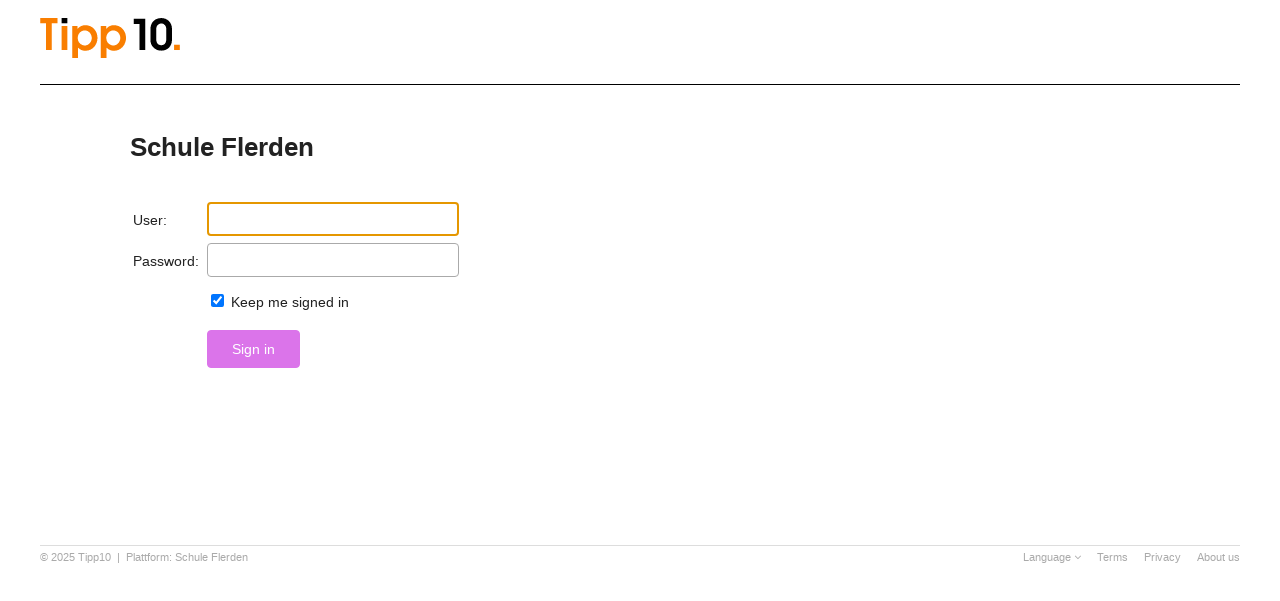

--- FILE ---
content_type: text/html; charset=UTF-8
request_url: https://schuleflerden.tipp10.com/en/auth/
body_size: 2017
content:
<!DOCTYPE html PUBLIC "-//W3C//DTD XHTML 1.0 Transitional//EN" "http://www.w3.org/TR/xhtml1/DTD/xhtml1-transitional.dtd">
<html xmlns="http://www.w3.org/1999/xhtml">
	<head>
		<meta http-equiv="content-type" content="text/html; charset=utf-8" />
		<meta http-equiv="expires" content="0" />
		<meta http-equiv="content-language" content="en" />
		<meta name="viewport" content="width=device-width, initial-scale=1">
				<meta name="robots" content="all" />
				<title>Schule Flerden</title>
		<meta name="description" content="Tipp10 is a free touch typing tutor. The ingenious thing about the software is its intelligence feature. Characters that are mistyped are repeated more frequently. Beginners will find their way around right away so they can start practicing without a hitch." />
		<meta name="keywords" content="online, touch typing, 10 finger, typing tutor, online trainer, software, web app, 10 fingers typing, typewriter, free, freeware, keyboard, ten fingers, windows, linux, mac, apple, open source, computer typing" />
		<meta name="author" content="Tom Thielicke IT Solutions" />
		<meta property="og:title" content="Tipp10">
		<meta property="og:description" content="Tipp10 is a free touch typing tutor. The ingenious thing about the software is its intelligence feature. Characters that are mistyped are repeated more frequently. Beginners will find their way around right away so they can start practicing without a hitch.">
									<link rel="stylesheet" type="text/css" href="/css/global.css?v158" />
									<link rel="stylesheet" type="text/css" href="/css/dropdown.css?v158" />
									<link rel="stylesheet" type="text/css" href="/css/font-awesome.min.css?v158" />
									<link rel="stylesheet" type="text/css" href="/css/pink.css?3?v158" />
									<link rel="stylesheet" type="text/css" href="/css/auth.css?v158" />
									<link rel="stylesheet" type="text/css" href="/css/tinybox.css?v158" />
										
			<script type="text/javascript" src="/js/jquery.js?v195"></script>
						
			<script type="text/javascript" src="/js/dropdown.js?v195"></script>
						
			<script type="text/javascript" src="/js/global.js?v195"></script>
						
			<script type="text/javascript" src="/js/auth.js?v195"></script>
						
			<script type="text/javascript" src="/js/window.js?v195"></script>
						
			<script type="text/javascript" src="/js/timezone.js?v195"></script>
						
			<script type="text/javascript" src="/js/tinybox.js?v195"></script>
																				<link rel="stylesheet" type="text/css" href="/css/dark.css?v115" media="(prefers-color-scheme: dark)" />
			<meta name="theme-color" media="(prefers-color-scheme: light)" content="#ffffff" />
			<meta name="theme-color" media="(prefers-color-scheme: dark)" content="#222222" />
				<link rel="icon" href="/favicon.svg" sizes="any" />
		<link rel="mask-icon" href="/mask-icon.svg" color="#F97E00" />
		<link rel="apple-touch-icon" href="/apple-touch-icon.png" />
		<link rel="manifest" href="/manifest.json" />
		<link rel="alternate" href="https://www.tipp10.com/" hreflang="x-default">
		<link rel="alternate" hreflang="de" href="https://www.tipp10.com/de/" />
		<link rel="alternate" hreflang="en" href="https://www.tipp10.com/en/" />
		<link rel="alternate" hreflang="nl" href="https://www.tipp10.com/nl/" />
		<link rel="alternate" hreflang="no" href="https://www.tipp10.com/no/" />
		<link rel="alternate" hreflang="es" href="https://www.tipp10.com/es/" />
	</head>
	<body>
		        		<div id="header" class="container">
						<div id="page_logo">
				<a href="/en/">
					<img src="/img/logo.svg" width="140" height="40" style="margin-top:4px;" border="0" alt="Tipp 10" id="logo_light" />
					<img src="/img/logoinv.svg" width="140" height="40" style="margin-top:4px;display:none;" border="0" alt="Tipp 10" id="logo_dark" />
				</a>
			</div>
			<div id="page_title">
											</div>
			<div style="clear:both;"></div>
		</div>
		<div id="nav" class="container">
            <div id="first_navigation">
	<ul>
		</ul>
	    <div class="clear"></div>
</div>
		</div>
		<div id="filter" style="height:20px;text-align:center;"></div>
		<div id="content" class="container">
			<div class="flexbox50">
	<div style="margin:0px auto;max-width:420px;padding:10px;">
					<h1>Schule Flerden</h1>
								<div style="padding-top:10px;">
			<form method="post" action="/en/auth/" name="login" style="display:inline">
								<table>
				<tr id="row_username" style="">
					<td>User:&nbsp;&nbsp;</td>
					<td><input style="font-size:14px;width:252px;padding:8px 10px;" type="text" name="user_name" id="user_name" class="input" value=""></td>
				</tr>
				<tr id="row_password" style="">
					<td>Password:&nbsp;</td>
					<td><input style="font-size:14px;width:252px;padding:8px 10px;" type="password" name="user_pass" id="user_pass" class="input" value=""></td>
				</tr>
									<tr id="row_keepsigned" style="">
						<td style="padding-top:8px;">&nbsp;</td>
						<td style="padding-top:8px;"><input type="checkbox" id="auth_keepsigned" name="keepsigned" value="keepsigned" checked="checked"><label for="auth_keepsigned"> Keep me signed in</label></td>
					</tr>
								<tr id="row_submit" style="">
					<td style="padding-top:11px;">&nbsp;</td>
					<td style="padding-top:11px;"><input type="submit" id="user_submit" name="btnsubmit" value="Sign in" class="tbutton" style="float:left;"></td>
				</tr>
																																								</table>
			</form>
								</div>
	</div>
</div>
<div class="clearleft"></div>
	<div style="height:160px;">
	</div>
<script type="text/javascript">
// <![CDATA[
window.onload = function() {
	var img = new Image().src = '/img/ajax-loader.gif';
	var t = jstz.determine_timezone().timezone;
	var h = document.getElementById('timezone');
	if (h) h.value = t.olson_tz;
			document.getElementById('user_name').focus();
		}
// ]]>
</script>
			<div style="clear:both;"></div>
		</div>
		<div id="footer" class="container">
			<div style="float:left;" id="copyright">
	  	&copy; 2025 <a href="/en/about/">Tipp10</a>&nbsp;&nbsp;|&nbsp;&nbsp;Plattform: Schule Flerden	</div>
<div style="float:right;">
  	<div data-jq-dropdown="#jq-dropdown-lang" style="margin-right:16px;display:inline;cursor:pointer;">Language&nbsp;<span class="fa fa-angle-down"></span></div><div id="jq-dropdown-lang" class="jq-dropdown jq-dropdown-above jq-dropdown-tip"><ul class="jq-dropdown-menu"><li><a href="/de/auth/">Deutsch</a></li><li><a href="/en/auth/" class="pcolor">English</a></li><li><a href="/nl/auth/">Dutch <span style="color:#AAAAAA;">(incompleet)</span></a></li><li><a href="/no/auth/">Norsk <span style="color:#AAAAAA;">(ufullstendig)</span></a></li><li><a href="/es/auth/">Español <span style="color:#AAAAAA;">(incompleto)</span></a></li></ul></div><a href="/en/terms/schools/" style="margin-right:16px;">Terms</a><a href="/en/privacy/schools/" style="margin-right:16px;">Privacy</a><a href="/en/about/">About us</a></div>
<div style="clear:both;"></div>
		</div>
					</body>
</html>


--- FILE ---
content_type: text/css
request_url: https://schuleflerden.tipp10.com/css/global.css?v158
body_size: 4177
content:
/*
-------------------------------------------------------------------------------
GENERAL
-------------------------------------------------------------------------------
*/

html, body {
	background-color: #FFFFFF;
	font-family: "HelveticaNeueLight", "HelveticaNeue-Light", "Helvetica Neue Light", "HelveticaNeue", "Helvetica Neue", 'TeXGyreHerosRegular', "Helvetica", "Tahoma", "Geneva", "Arial", sans-serif;
	font-weight: 300;
	font-size: 100%;
	color: #222222;
	margin: 0;
	padding: 0;
	outline: 0;
	line-height: 1;
	vertical-align: baseline;
	height: 100%;
	-moz-box-sizing: border-box;
	-webkit-box-sizing: border-box;
	-ms-box-sizing: border-box;
	box-sizing: border-box;
}

.font {
	font-family: "HelveticaNeueLight", "HelveticaNeue-Light", "Helvetica Neue Light", "HelveticaNeue", "Helvetica Neue", 'TeXGyreHerosRegular', "Helvetica", "Tahoma", "Geneva", "Arial", sans-serif;
}

b {
    font-weight: bold;
}

h1 {
	font-family: "HelveticaNeueLight", "HelveticaNeue-Light", "Helvetica Neue Light", "HelveticaNeue", "Helvetica Neue", 'TeXGyreHerosRegular', "Helvetica", "Tahoma", "Geneva", "Arial", sans-serif;
	font-weight: bold;
	font-size: 26px;
	line-height: 1.2;
	color: #222222;
	padding: 0px 0px 8px 0px;
}

h2 {
	font-family: "HelveticaNeueLight", "HelveticaNeue-Light", "Helvetica Neue Light", "HelveticaNeue", "Helvetica Neue", 'TeXGyreHerosRegular', "Helvetica", "Tahoma", "Geneva", "Arial", sans-serif;
	font-weight: bold;
	font-size: 26px;
	line-height: 1.2;
	color: #222222;
	padding: 0px 0px 0px 8px;
}

h3 {
	font-family: "HelveticaNeueLight", "HelveticaNeue-Light", "Helvetica Neue Light", "HelveticaNeue", "Helvetica Neue", 'TeXGyreHerosRegular', "Helvetica", "Tahoma", "Geneva", "Arial", sans-serif;
	font-weight: bold;
	font-size: 26px;
	line-height: 1.2;
	color: #222222;
	padding: 0px 10px 0px 0px;
	margin-bottom: 10px;
}

h4 {
	font-family: "HelveticaNeueLight", "HelveticaNeue-Light", "Helvetica Neue Light", "HelveticaNeue", "Helvetica Neue", 'TeXGyreHerosRegular', "Helvetica", "Tahoma", "Geneva", "Arial", sans-serif;
	font-weight: bold;
	font-size: 18px;
	margin-top: 10px;
	margin-bottom: 2px;
	line-height: 1.5;
	padding: 14px 10px 6px 0px;
}

h5 {
	font-family: "HelveticaNeueLight", "HelveticaNeue-Light", "Helvetica Neue Light", "HelveticaNeue", "Helvetica Neue", 'TeXGyreHerosRegular', "Helvetica", "Tahoma", "Geneva", "Arial", sans-serif;
	font-weight: bold;
	font-size: 16px;
	color: #222222;
	margin-top: 0px;
	margin-bottom: 2px;
	padding: 8px 10px 6px 8px;
	border-bottom: 1px solid #dddddd;
}

td {
	font-family: "HelveticaNeueLight", "HelveticaNeue-Light", "Helvetica Neue Light", "HelveticaNeue", "Helvetica Neue", 'TeXGyreHerosRegular', "Helvetica", "Tahoma", "Geneva", "Arial", sans-serif;
	font-weight: 300;
	font-size: 14px;
	color: #222222;
	font-weight: 300;
}

.tdcolor1 {
	background-color: #FBFBFB;
	border-top: 1px solid #AAAAAA;
}

.tdcolor2 {
	background-color: #EEEEEE;
	border-top: 1px solid #AAAAAA;
}

img {
	max-width: 100%;
}

a:link {
	color: #F97E00;
	font-size: 14px;
	text-decoration: underline;
	-o-transition: color 300ms ease-out;
	-ms-transition: color 300ms ease-out;
	-moz-transition: color 300ms ease-out;
	-webkit-transition: color 300ms ease-out;
	transition: color 300ms ease-out;
}
a:visited {
	color: #F97E00;
	font-size: 14px;
	text-decoration: underline;
}
a:hover {
	color: #e96e00;
	font-size: 14px;
	text-decoration: underline;
}
a:active {
	color: #e96e00;
	font-size: 14px;
	text-decoration: underline;
}

a.link {
	color: #222222;
	font-size: 14px;
	font-weight: bold;
	text-decoration:none;
}
a.link:hover {
	color: #F97E00;
	background-color: transparent;
}
a.link:active {
	color: #F97E00;
	background-color: transparent;
}

.container {
	font-family: "HelveticaNeueLight", "HelveticaNeue-Light", "Helvetica Neue Light", "HelveticaNeue", "Helvetica Neue", 'TeXGyreHerosRegular', "Helvetica", "Tahoma", "Geneva", "Arial", sans-serif;
	font-weight: 300;
	font-size: 14px;
	max-width: 1200px;
	margin-left: auto;
	margin-right: auto;
	margin-top: 0px;
	margin-bottom: 0px;
	padding: 0;
	text-align: left;
}


/*
-------------------------------------------------------------------------------
FORMS AND BUTTONS
-------------------------------------------------------------------------------
*/

.filter {
	font-size: 11px;
	color: #F97E00;
}
.select_wrapper {
    position: relative;
	width: 100%;
}

.select_wrapper::before {
    font-size: 20px;
    pointer-events: none;
    position: absolute;
    right: 10px;
    top: 2px;
	/*background-color: #ffffff;*/
}
select {
	-moz-appearance: none;
    -webkit-appearance: none;
    appearance: none;
    background: url([data-uri]) repeat;
    border: none;
	-moz-border-radius: 4px;
	-khtml-border-radius: 4px;
	-webkit-border-radius: 4px;
	border-radius: 4px;
    color: #222;
    cursor: pointer;
    height: 24px;
    outline: none;
    padding-left: 10px;
    padding-right: 26px;
    width: 100%;
	overflow:hidden;
	text-overflow:ellipsis;
	border: 1px solid #AAAAAA;
	background-color: #FFFFFF;
	font-size: 12px;
	font-family: Arial, Helvetica, sans-serif;
	margin-bottom: 3px;
}
select option {
    color: #666;
}
select::-ms-expand {
    display: none;
}
select:focus::-ms-value {
    background-color: transparent;
}
select:disabled {
  color: #cccccc;
}

input, textarea {
	font-family: Arial, Helvetica, sans-serif;
	font-size: 12px;
	/*color: #222222;*/
	border: 1px solid #AAAAAA;
    padding: 4px 6px;
    box-sizing: border-box;
	margin-bottom: 3px;
	-moz-border-radius: 4px;
	-khtml-border-radius: 4px;
	-webkit-border-radius: 4px;
	border-radius: 4px;
}
.disabled {
	font-size: 12px;
	color: #222222;
    background-color: #eeeeee;
    padding: 4px 6px;
    box-sizing: border-box;
	margin-bottom: 3px;
	-moz-border-radius: 4px;
	-khtml-border-radius: 4px;
	-webkit-border-radius: 4px;
	border-radius: 4px;
}

input.tbutton {
	display: block;
	margin-top: 6px;
	padding: 10px 24px 10px 24px;
	text-align: center;
	color: #ffffff;
	font-family: "HelveticaNeue", "Helvetica Neue", 'TeXGyreHerosRegular', "Helvetica", "Tahoma", "Geneva", "Arial", sans-serif;
	font-size: 14px;
	border: 1px solid #F97E00;
	-moz-border-radius: 4px;
	-khtml-border-radius: 4px;
	-webkit-border-radius: 4px;
	border-radius: 4px;
	background-color: #F97E00;
	cursor: pointer;
	text-decoration:none;
}

a.button {
	display: block;
	padding: 10px 24px 10px 24px;
	text-align: center;
	color: #222222;
	font-size: 14px;
	border: 1px solid #e9e9e9;
	-moz-border-radius: 4px;
	-khtml-border-radius: 4px;
	-webkit-border-radius: 4px;
	border-radius: 4px;
	background-color: #e9e9e9;
	cursor: pointer;
	text-decoration: none;
	-o-transition: background-color 300ms ease-out;
	-ms-transition: background-color 300ms ease-out;
	-moz-transition: background-color 300ms ease-out;
	-webkit-transition: background-color 300ms ease-out;
	transition: background-color 300ms ease-out;
}
a.button:hover {
	background-color: #cccccc;
}
a.button:active {
	background-color: #cccccc;
}

a.btnicon {
	padding:3px 4px 3px 4px !important;
}
a.btnicon:hover {
	padding:3px 4px 3px 4px !important;
}
a.btnicon:active {
	padding:3px 4px 3px 4px !important;
}

a.btndisabled {
	color: #999999;
}
a.btndisabled:hover {
	color: #999999;
	background-color: #e9e9e9;
}
a.btndisabled:active {
	color: #999999;
	background-color: #e9e9e9;
}

a.btnorange {
	color: #ffffff !important;
	border: 1px solid #F97E00 !important;
	background-color: #F97E00 !important;
}
a.btnorange:hover {
	background-color: #e96e00 !important;
}
a.btnorange:active {
	background-color: #e96e00 !important;
}

a.btnred {
	color: #ffffff !important;
	border: 1px solid #f04124 !important;
	background-color: #f04124 !important;
}
a.btnred:hover {
	background-color: #cf2a0e !important;
}
a.btnred:active {
	background-color: #cf2a0e !important;
}

a.btngreen {
	color: #ffffff !important;
	border: 1px solid #009900 !important;
	background-color: #009900 !important;
}
a.btngreen:hover {
	background-color: #008800 !important;
}
a.btngreen:active {
	background-color: #008800 !important;
}

a.btndark {
	color: #ffffff;
	border: 1px solid #444444;
	background-color: #222222;
}
a.btndark:hover {
	background-color: #111111;
}
a.btndark:active {
	background-color: #111111;
}


/*
-------------------------------------------------------------------------------
HEADER
-------------------------------------------------------------------------------
*/

#header {
	position: relative;
	background-color: #FFFFFF;
}

#page_logo {
	float: left;
    padding: 14px 8px 26px 0px;
}
#page_logo a {
	text-decoration: none;
}
#page_logo a:hover {
	text-decoration: none;
}

#page_title_all {
	float: right;
	padding-top: 1px;
	cursor: pointer;
}

#page_title_signed {
	float: right;
	padding-top: 1px;
	cursor: pointer;
}

#page_title {
	position: absolute;
	/*right: 17px;*/
    right: 0px;
	top: 50%;
	margin-top: -16px;
	height: 18px;
	font-size: 16px;
}

/*#page_title_link {
	text-decoration: none;
	color: #222222;
	font-size: 16px;
}*/

#page_title_link {
	text-decoration: none;
	color: #222222;
	font-size: 15px;
	line-height: 32px;
}


@media (max-width: 800px) {
	#page_logo {
	    padding: 14px 8px 16px 0px;
	}
    #page_title_link {
        display: none;
    }
	#page_title_signed {
	    padding-top: 4px;
	}
	#page_title_all {
	    display: none;
	}
}

@media (max-width: 1252px) {
	.container {
		padding-left: 16px;
		padding-right: 16px;
	}
    #page_title {
        right: 16px;
    }
}

/*
-------------------------------------------------------------------------------
CONTENT
-------------------------------------------------------------------------------
*/

#content {
	text-align: left;
	/* background-color:#CCFF00; */
}



/*
-------------------------------------------------------------------------------
NAVIGATION
-------------------------------------------------------------------------------
*/

#nav {
	/*background-color: #e9e9e9;*/
	border-bottom: 1px solid #000000;
}

.naviconall {
	float: right;
    display: none;
	padding: 1px 10px 0px 26px;
}


/*#first_navigation {

}
#first_navigation li a {
	float: none;
}
#first_navigation ul {
	margin: 0px 0px 0px 0px;
	padding: 0px 0px 0px 0px;
}
#first_navigation li {
	display: block;
	float: left;
}
#first_navigation li a {
	display: block;
	float: left;
	text-decoration: none;
}

.first_navigation_sub a {
	float: left;
	padding: 6px 17px 7px 17px;
	font-size: 14px;
	text-decoration: none;
	color: #F97E00;
	background-color: #e9e9e9;
	-o-transition: background-color 300ms ease-out;
	-ms-transition: background-color 300ms ease-out;
	-moz-transition: background-color 300ms ease-out;
	-webkit-transition: background-color 300ms ease-out;
	transition: background-color 300ms ease-out;
}
.first_navigation_sub a:hover {
	background-color: #dddddd;
}

.first_navigation_sub_selected a {
	float: left;
	padding: 6px 17px 7px 17px;
	font-size: 14px;
	text-decoration: none;
	color: #F97E00;
	background-color: #dddddd;
}
.first_navigation_sub_selected a:hover {
}*/

#first_navigation {

}
#first_navigation li a {
	float: none;
}
#first_navigation ul {
	margin: 0px 0px 0px 0px;
	padding: 0px 0px 0px 0px;
}
#first_navigation li {
	display: block;
	float: left;
}
#first_navigation li a {
	display: block;
	float: left;
	text-decoration: none;
}

.first_navigation_sub a {
	float: left;
	padding: 6px 34px 12px 0px;
	font-size: 16px;
	text-decoration: none;
	color: #222222;
	-o-transition: background-color 300ms ease-out;
	-ms-transition: background-color 300ms ease-out;
	-moz-transition: background-color 300ms ease-out;
	-webkit-transition: background-color 300ms ease-out;
	transition: background-color 300ms ease-out;
}
.first_navigation_sub a:hover {
	color: #F97E00;
}

.first_navigation_sub_selected a {
	float: left;
	padding: 6px 34px 12px 0px;
	font-size: 16px;
	text-decoration: none;
	color: #F97E00;
}
.first_navigation_sub_selected a:hover {
}

.first_navigation_mobile a {
	width: 100%;
	padding: 6px 0px 12px 0px;
	font-size: 16px;
	text-decoration: none;
	color: #222222;
	-o-transition: background-color 300ms ease-out;
	-ms-transition: background-color 300ms ease-out;
	-moz-transition: background-color 300ms ease-out;
	-webkit-transition: background-color 300ms ease-out;
	transition: background-color 300ms ease-out;
}
.first_navigation_mobile a:hover {
	color: #F97E00;
}

.first_navigation_mobile_selected a {
	width: 100%;
	padding: 6px 0px 12px 0px;
	font-size: 16px;
	text-decoration: none;
	color: #F97E00;
}
.first_navigation_mobile_selected a:hover {
}
li#navsettings {
	display: none;
}


@media (max-width: 1000px) {
	.first_navigation_sub a {
		padding: 6px 24px 12px 0px;
	}
	.first_navigation_sub_selected a {
		padding: 6px 24px 12px 0px;
	}
}

@media (max-width: 800px) {
	#first_navigation li {
		float: none;
	}
	#first_navigation li a {
		float: none;
	}
	.first_navigation_sub {
		display: none !important;
		width: 100%;
	}
	.first_navigation_sub a {
		padding: 6px 0px 12px 0px;
	}
	.first_navigation_sub_selected {
		display: none !important;
		width: 100%;
	}
	.first_navigation_sub_selected a {
		padding: 6px 0px 12px 0px;
	}
	.naviconall {
		display: block;
	}
	li#navsettings {
		display: initial;
	}
}




#second_navigation {
	border-top: 1px solid #ffffff;
}

.second_navigation_sub a {
	float: left;
	padding: 6px 20px 12px 0px;
	font-size: 16px;
	text-decoration: none;
	color: #222222;
	-o-transition: background-color 300ms ease-out;
	-ms-transition: background-color 300ms ease-out;
	-moz-transition: background-color 300ms ease-out;
	-webkit-transition: background-color 300ms ease-out;
	transition: background-color 300ms ease-out;
}
.second_navigation_sub a:hover {
	color: #F97E00;
}

.second_navigation_sub_selected a {
	float: left;
	padding: 6px 20px 12px 0px;
	font-size: 16px;
	text-decoration: none;
	color: #F97E00;
}
.second_navigation_sub_selected a:hover {
}


.navlist1 {
	float: left;
	overflow: auto;
	background-color: #E9E9E9;
	border-top: 1px solid #cccccc;
}

.navlist1_border {
	border-bottom: 1px solid #cccccc;
}

.navlist1_head, .navlist1_mobile_head {
    font-size: 11px;
    font-weight: bold;
    color: #999999;
    background-color: #ffffff;
    padding: 6px 0px 6px 6px;
}

.navlist1_filter, .navlist1_mobile_filter {
    background-color: #ffffff;
}

a.navlist1_item, a.navlist1_mobile {
	display: block;
	color: #222222;
	font-size: 14px;
	line-height: 1.6;
	padding: 10px 10px 10px 8px;
	border-left: 6px solid #E9E9E9;
	background-color: #E9E9E9;
	text-decoration: none;
	-o-transition: background-color 300ms ease-out;
	-ms-transition: background-color 300ms ease-out;
	-moz-transition: background-color 300ms ease-out;
	-webkit-transition: background-color 300ms ease-out;
	transition: background-color 300ms ease-out;
}
a.navlist1_item:hover, a.navlist1_mobile:hover {
	background-color: #dddddd;
}

a.navlist1_item_selected, a.navlist1_mobile_selected {
	display: block;
	color: #222222;
	font-size: 14px;
	line-height: 1.6;
	padding: 10px 10px 10px 8px;
	border-left: 6px solid #F97E00;
	background-color: #dddddd;
	text-decoration: none;
}
a.navlist1_item_selected:hover, a.navlist1_mobile_selected:hover {
	background-color: #dddddd;
}


.navlist2 {
	float: left;
	height: 500px;
	overflow: auto;
	background-color: #ffffff;
	border-top: 1px solid #cccccc;
}

.navlist2_border {
	border-left: 1px solid #cccccc;
	border-right: 1px solid #cccccc;
	border-bottom: 1px solid #cccccc;
}

.navlist2_head, .navlist2_mobile_head {
    font-size: 11px;
    font-weight: bold;
    color: #999999;
    background-color: #ffffff;
    padding: 6px 0px 6px 6px;
}

.navlist2_filter, .navlist2_mobile_filter {
    background-color: #ffffff;
}

.navlist2_mobile_filter {
	display: block;
}

a.navlist2_item, a.navlist2_mobile {
	display: block;
	color: #222222;
	font-size: 14px;
	line-height: 1.6;
	padding: 10px;
	border-left: 6px solid #ffffff;
	background-color: #ffffff;
	text-decoration: none;
	-o-transition: background-color 300ms ease-out;
	-ms-transition: background-color 300ms ease-out;
	-moz-transition: background-color 300ms ease-out;
	-webkit-transition: background-color 300ms ease-out;
	transition: background-color 300ms ease-out;
}
a.navlist2_item:hover, a.navlist2_mobile:hover {
	background-color: #f4f4f4;
}
a.navlist2_mobile {
	background-color: #f4f4f4 !important;
}

a.navlist2_item_selected, a.navlist2_mobile_selected {
	display: block;
	color: #222222;
	font-size: 14px;
	line-height: 1.6;
	padding: 10px;
	border-left: 6px solid #F97E00;
	background-color: #f4f4f4;
	text-decoration: none;
}
a.navlist2_item_selected:hover, a.navlist2_mobile_selected:hover {
	background-color: #f4f4f4;
}
a.navlist2_mobile_selected {
	background-color: #E9E9E9 !important;
}


.navlist3 {
	float: left;
	overflow: auto;
}

.navlist3_border {
}

.navlist3_head, .navlist3_mobile_head {
    font-size: 11px;
    font-weight: bold;
    color: #999999;
    background-color: #ffffff;
    padding: 6px 0px 10px 0px;
}

.navlist3_filter, .navlist3_mobile_filter {
    background-color: #ffffff;
}

.navlist3_mobile_filter {
	display: block;
}

a.navlist3_item {
	display: block;
	color: #222222;
	font-size: 14px;
	line-height: 1.6;
	padding: 10px;
	border-left: 6px solid #E9E9E9;
	text-decoration: none;
	-o-transition: border-left 300ms ease-out;
	-ms-transition: border-left 300ms ease-out;
	-moz-transition: border-left 300ms ease-out;
	-webkit-transition: border-left 300ms ease-out;
	transition: border-left 300ms ease-out;
}
a.navlist3_item:hover {
	color: #222222;
	border-left: 6px solid #cccccc;
	background-color: #f4f4f4;
}

a.navlist3_item_selected {
	display: block;
	color: #F97E00;
	font-size: 14px;
	line-height: 1.6;
	padding: 10px;
	border-left: 6px solid #F97E00;
	text-decoration: none;
}
a.navlist3_item_selected:hover {
	color: #F97E00;
}

a.navlist3_mobile {
	display: block;
	color: #222222;
	font-size: 14px;
	line-height: 1.6;
	padding: 10px;
	border-left: 6px solid #E9E9E9;
	background-color: #E9E9E9;
	text-decoration: none;
	-o-transition: background-color 300ms ease-out;
	-ms-transition: background-color 300ms ease-out;
	-moz-transition: background-color 300ms ease-out;
	-webkit-transition: background-color 300ms ease-out;
	transition: background-color 300ms ease-out;
}
a.navlist3_mobile:hover {
	background-color: #dddddd;
}

a.navlist3_mobile_selected {
	display: block;
	color: #222222;
	font-size: 14px;
	line-height: 1.6;
	padding: 10px;
	border-left: 6px solid #F97E00;
	background-color: #dddddd;
	text-decoration: none;
}
a.navlist3_mobile_selected:hover {
	background-color: #dddddd;
}
@media (max-width: 600px) {
	a.navlist3_item {
		color: #222222;
		background-color: #E9E9E9;
	}
	a.navlist3_item_selected {
		color: #222222;
		background-color: #dddddd;
	}
}



/*
-------------------------------------------------------------------------------
HELPERS
-------------------------------------------------------------------------------
*/

.pcolor {
	color: #F97E00;
}
a.pcolor {
	color: #F97E00;
}
a.pcolor:hover {
	color: #e96e00;
}
a.pcolor:active {
	color: #e96e00;
}
.pbgcolor {
	background-color: #F97E00;
}

.bgcolor {
	background-color: #f4f4f4;
}

.fontcolor {
	color: #222222;
}
a.fontcolor {
	color: #222222;
}
a.fontcolor:hover {
	color: #222222;
}
a.fontcolor:active {
	color: #222222;
}

.bordercolor {
	border-color: #E9E9E9;
}

.border {
	-moz-border-radius: 4px;
	-khtml-border-radius: 4px;
	-webkit-border-radius: 4px;
	border-radius: 4px;
}

#border {
	-moz-border-radius: 4px;
	-khtml-border-radius: 4px;
	-webkit-border-radius: 4px;
	border-radius: 4px;
}

.helvetica {
	font-family: "HelveticaNeueLight", "HelveticaNeue-Light", "Helvetica Neue Light", "HelveticaNeue", "Helvetica Neue", 'TeXGyreHerosRegular', "Helvetica", "Tahoma", "Geneva", "Arial", sans-serif;
	font-weight: 300;
	font-stretch: normal;
}

.floatleft 	{ float: left; }
.floatright 	{ float: right; }
.clear 		{ clear: both; }
.clearleft 	{ clear: left; }
.clearright 	{ clear: right; }

#warning {
	display: block;
	text-align: center;
	line-height: 1.5;
	color: #222222;
	background-color: #FFB3B3;
	padding: 0px;
	border: 8px solid #FFB3B3;
	-moz-border-radius: 4px;
	-khtml-border-radius :4px;
	-webkit-border-radius: 4px;
	border-radius: 4px;
	margin-bottom: 12px;
}

#success {
	display: block;
	text-align: center;
	line-height: 1.5;
	color: #222222;
	background-color: #D6FFDC;
	padding: 0px;
	border: 8px solid #D6FFDC;
	-moz-border-radius: 4px;
	-khtml-border-radius: 4px;
	-webkit-border-radius: 4px;
	border-radius: 4px;
	margin-bottom: 12px;
}

#headerwarning {
	position: absolute;
	top: 12px;
	right: 0px;
	text-align: left;
	line-height: 1.5;
	color: #222222;
	background-color: #FFB3B3;
	padding: 4px 8px 4px 8px;
	border: 8px solid #FFB3B3;
	-moz-border-radius: 4px;
	-khtml-border-radius :4px;
	-webkit-border-radius: 4px;
	border-radius: 4px;
	margin-bottom: 12px;
	z-index: 2000;
}

#headersuccess {
	position: absolute;
	top: 12px;
	right: 0px;
	text-align: left;
	line-height: 1.5;
	color: #222222;
	background-color: #D6FFDC;
	padding: 4px 8px 4px 8px;
	border: 8px solid #D6FFDC;
	-moz-border-radius: 4px;
	-khtml-border-radius: 4px;
	-webkit-border-radius: 4px;
	border-radius: 4px;
	margin-bottom: 12px;
	z-index: 2000;
}

@media (max-width: 600px) {
	#headerwarning {
		top: 6px;
		right: 10px;
	}
	#headersuccess {
		top: 6px;
		right: 10px;
	}
}

.flexbox25 {
	float: left;
	width: 25%;
}

.flexbox50 {
	float: left;
	width: 50%;
}

.flexbox70 {
	float: left;
	width: 70%;
}

.flexbox30 {
	float: left;
	width: 30%;
}

.flexborder {
	border-left:1px solid #dddddd;
}

@media (max-width: 900px) {
	.flexbox25 {
		float: left;
		width: 50%;
	}
	.flexbox50 {
		width: 100%;
	}
	.flexbox70 {
		width: 100%;
	}
	.flexbox30 {
		width: 100%;
	}
	.flexborder {
		border-top: 1px solid #dddddd;
		border-left-style: none;
		padding-top: 30px;
		margin-top: 30px;
	}
}

@media (max-width: 600px) {
	.flexbox25 {
		width: 100%;
	}
	a.button {
		display: block;
		padding: 10px 12px 10px 12px;
	}
}

.comment {
    font-size: 12px;
	color: #888888;
}

td.comment {
	padding-top: 0px;
	padding-bottom: 14px;
    font-size: 12px;
	vertical-align: top;
	color: #888888;
}

.paginator {
	border-top: 1px solid #cccccc;
	padding: 6px 20px 6px 4px;
	text-align: right;
}

.navicon {
	float: right;
    display: none;
	font-size: 24px;
	padding-right: 4px;
    /*margin-top: 2px;
	width: 1.75em;
    height: .25em;
    line-height: 0;
    border-top: .75em double #666;
    border-bottom: .25em solid #666;*/
}



/*
-------------------------------------------------------------------------------
FOOTER
-------------------------------------------------------------------------------
*/

#footer {
	clear: both;
	border-top: 1px solid #dddddd;
	margin-top: 1px;
	padding-top: 6px;
	padding-bottom: 7px;
	font-size: 11px;
	color: #AAAAAA;
}

#footer a {
	font-size: 11px;
	color: #AAAAAA;
	text-decoration: none;
}
#footer a:hover {
	color: #AAAAAA;
	text-decoration: underline;
	background-color: transparent;
}
#jq-dropdown-lang a {
	color: #222222;
	font-size: 14px;
}
#jq-dropdown-lang a:hover {
	color: #F97E00;
	font-size: 14px;
	text-decoration: none;
	background-color: inherit;
}
#social {
	text-align: center;
	padding: 6px 20px 18px 20px;
}
.footer_l {
	float: left;
	width: 50%;
}
.footer_r {
	float: left;
	width: 50%;
}
@media (max-width: 600px) {
	.footer_l {
		width: 100%;
	}
	.footer_r {
		float: left;
		width: 100%;
	}
	#copyright {
		display: none;
	}
	#social {
		padding: 16px 20px 10px 20px;
	}
}

.facebook {
	display: block;
	float: left;
	width: 30px;
	height: 30px;
	text-decoration: none;
	margin: 0px 0px 0px 0px;
	padding: 0px 0px 0px 0px;
	background-color: transparent;
	background-repeat: no-repeat;
	background-image: url(../img/facebook.png);
	background-position: 0px 0px;
	overflow: hidden;
}
.facebook:hover {
	background-position: 0px -30px;
}

.paypal {
	display: block;
	float: left;
	width: 30px;
	height: 30px;
	text-decoration: none;
	margin: 0px 10px 0px 0px;
	padding: 0px 0px 0px 0px;
	background-color: transparent;
	background-repeat: no-repeat;
	background-image: url(../img/paypal.png);
	background-position: 0px 0px;
	overflow: hidden;
}
.paypal:hover {
	background-position: 0px -30px;
}

.banktransfer_de {
	display: block;
	float: left;
	width: 30px;
	height: 30px;
	text-decoration: none;
	margin: 0px 10px 0px 0px;
	padding: 0px 0px 0px 0px;
	background-color: transparent;
	background-repeat: no-repeat;
	background-image: url(../img/de/banktransfer.png);
	background-position: 0px 0px;
	overflow: hidden;
}
.banktransfer_de:hover {
	background-position: 0px -30px;
}

.banktransfer_nl {
	display: block;
	float: left;
	width: 30px;
	height: 30px;
	text-decoration: none;
	margin: 0px 10px 0px 0px;
	padding: 0px 0px 0px 0px;
	background-color: transparent;
	background-repeat: no-repeat;
	background-image: url(../img/nl/banktransfer.png);
	background-position: 0px 0px;
	overflow: hidden;
}
.banktransfer_nl:hover {
	background-position: 0px -30px;
}

.banktransfer_en {
	display: block;
	float: left;
	width: 30px;
	height: 30px;
	text-decoration: none;
	margin: 0px 10px 0px 0px;
	padding: 0px 0px 0px 0px;
	background-color: transparent;
	background-repeat: no-repeat;
	background-image: url(../img/en/banktransfer.png);
	background-position: 0px 0px;
	overflow: hidden;
}
.banktransfer_en:hover {
	background-position: 0px -30px;
}



/*
-------------------------------------------------------------------------------
DEPRECATED
-------------------------------------------------------------------------------
*/


.versionBox {
	padding: 16px;
	margin: 20px 0px 10px 0px;
	width: 520px;
	border: 2px solid #cccccc;
	-moz-border-radius: 4px;
	-khtml-border-radius: 4px;
	-webkit-border-radius: 4px;
	border-radius: 4px;
}

#homeSub {
	float:left;
	color: #0000FF;
	margin:26px 0px 24px 28px;
}

.homeBox {
	/*border-left:1px solid #AAAAAA;
	border-top:1px solid #AAAAAA;
	border-right:2px solid #AAAAAA;
	border-bottom:2px solid #AAAAAA;*/
	padding:8px 16px 7px 7px;
	margin:0px 0px 4px 0px;
	/*width:150px;*/
	line-height: 330%;
	-moz-border-radius:4px;
	-khtml-border-radius:4px;
	-webkit-border-radius:4px;
	border-radius:4px;
}

.box {
	background-color:#EEEEEE;
	border:1px solid #AAAAAA;
	padding:10px;
	margin:0px 0px 12px 0px;
	line-height: 130%;
	-moz-border-radius:4px;
	-khtml-border-radius:4px;
	-webkit-border-radius:4px;
	border-radius:4px;
}

.standardBox {
	background-color:#EEEEEE;
	border:1px solid #AAAAAA;
	padding:10px;
	margin:0px 0px 12px 0px;
	width:460px;
	line-height: 130%;
	-moz-border-radius:4px;
	-khtml-border-radius:4px;
	-webkit-border-radius:4px;
	border-radius:4px;
}

.downloadWhiteBox {
	padding:10px;
	margin:0px 0px 12px 0px;
	width:440px;
	line-height: 130%;
	border: 2px solid #cccccc;
	-moz-border-radius: 4px;
	-khtml-border-radius: 4px;
	-webkit-border-radius: 4px;
	border-radius: 4px;
}

.downloadGreyBox {
	background-color: #EEEEEE;
	padding:10px;
	margin:0px 0px 12px 0px;
	width:440px;
	line-height: 130%;
	border: 2px solid #cccccc;
	-moz-border-radius: 4px;
	-khtml-border-radius: 4px;
	-webkit-border-radius: 4px;
	border-radius: 4px;
}

.downloadSub {
	float:left;
	margin-top:0px;
	margin-left:10px;
	width: 366px;
}

.spendBox {
	border-left:1px solid #AAAAAA;
	border-top:1px solid #AAAAAA;
	border-right:2px solid #AAAAAA;
	border-bottom:2px solid #AAAAAA;
	padding:10px;
	margin:0px 0px 12px 0px;
	width:570px;
	line-height: 150%;
	-moz-border-radius:4px;
	-khtml-border-radius:4px;
	-webkit-border-radius:4px;
	border-radius:4px;
}

.downloadLogo {
	float:left;
}

.downloadLogo a {
	text-decoration:none;
	background-color: transparent;
}

.downloadLogo a:hover {
	color:#FFFFFF;
	text-decoration:none;
	background-color: transparent;
}

.characteristicsBox {
	padding: 2px 0px 0px 10px;
	line-height: 150%;
	font-size: 13px;
	width:540px;
	line-height:170%;
}


.menuBox {
	background-color:#EEEEEE;
	padding: 10px;
	width: 440px;
	border: 2px solid #cccccc;
	-moz-border-radius: 4px;
	-khtml-border-radius: 4px;
	-webkit-border-radius: 4px;
	border-radius: 4px;
}

.pressBox {
	padding: 10px 10px 14px 10px;
	width: 520px;
	border: 2px solid #cccccc;
	-moz-border-radius: 4px;
	-khtml-border-radius: 4px;
	-webkit-border-radius: 4px;
	border-radius: 4px;
}

.formBox {
	background-color:#EEEEEE;
	padding:10px;
	width:580px;
	border: 2px solid #cccccc;
	-moz-border-radius: 4px;
	-khtml-border-radius: 4px;
	-webkit-border-radius: 4px;
	border-radius: 4px;
}

.stretchBox {
	background-color:#FFFFFF;
	padding:10px;
	border: 2px solid #cccccc;
	-moz-border-radius: 4px;
	-khtml-border-radius: 4px;
	-webkit-border-radius: 4px;
	border-radius: 4px;
}

.pageContent {
	padding: 0px 0px 0px 0px;
	line-height: 150%;
	font-size: 13px;
	width:580px;
}

.pageContentFull {
	padding: 5px 0px 0px 0px;
	line-height: 150%;
	font-size: 13px;
}

.navList ul {
	margin: 6px 0px 6px 20px;
	padding: 0;
	list-style: none;
	line-height: 200%;
}

.navBox {
	width: 218px;
	padding: 6px;
	margin-top: 10px
}

.greyBorderBox {
	border: 1px solid #AAAAAA;
	background-color: #FFFFFF;
	-moz-border-radius:4px;
	-khtml-border-radius:4px;
	-webkit-border-radius:4px;
	border-radius:4px;
}

.navTitle {
	font-size: 11px;
	font-weight: bold;
	color: #222222;
	padding: 3px 0px 5px 10px;
	border-bottom: 1px solid #AAAAAA;
}

.navTitle a {
	text-decoration: none;
}

.navNews {
	font-size: 11px;
	font-weight: normal;
	color: #222222;
	padding: 10px 10px 5px 10px;
}

.navNews a {
	text-decoration: none;
}

.todo {
	padding: 20px 20px 20px 20px;
	margin: 60px 10px 10px 10px;
	background-color:#FFD9D9;
	border:1px solid #FFA3A3;
	font-family: "HelveticaNeueLight", "HelveticaNeue-Light", "Helvetica Neue Light", "HelveticaNeue", "Helvetica Neue", 'TeXGyreHerosRegular', "Helvetica", "Tahoma", "Geneva", "Arial", sans-serif;
	font-weight: 300;
	font-size: 12px;
	-moz-border-radius: 4px;
	-khtml-border-radius: 4px;
	-webkit-border-radius: 4px;
	border-radius: 4px;
}

.todohead {
	padding-bottom: 10px;
	font-size: 16px;
}

.badge {
	color: #FFFFFF;
	background-color: #F97E00;
	font-size: 14px;
	font-weight: bold;
    text-align: center;
	padding-left: 7px;
	padding-top: 1px;
	padding-right: 7px;
	padding-bottom: 2px;
	-moz-border-radius:50%;
	-khtml-border-radius:50%;
	-webkit-border-radius:50%;
	border-radius:50%;
}

.fa-stack[data-count]:after{
  position:absolute;
  right:0%;
  top:1%;
  content: attr(data-count);
  font-size:50%;
  padding:.6em;
  border-radius:999px;
  line-height:.75em;
  color: white;
  background:rgba(255,0,0,.85);
  text-align:center;
  min-width:1em;
  font-weight:bold;
}


--- FILE ---
content_type: text/css
request_url: https://schuleflerden.tipp10.com/css/pink.css?3?v158
body_size: 200
content:
.first_navigation_sub a:hover {
	color: #db74ea !important;
}
.first_navigation_sub_selected a {
	color: #db74ea !important;
}
.first_navigation_mobile_selected a {
	color: #db74ea !important;
}
.second_navigation_sub a:hover {
	color: #db74ea !important;
}
.second_navigation_sub_selected a {
	color: #db74ea !important;
}
input.tbutton {
	color: #ffffff !important;
	background-color: #db74ea !important;
	border: 1px solid #db74ea !important;
}
a.btnorange {
	color: #ffffff !important;
	border: 1px solid #db74ea !important;
	background-color: #db74ea !important;
}
a.btnorange:hover {
	background-color: #b45fc0 !important;
}
a.btnorange:active {
	background-color: #b45fc0 !important;
}
.navlist3_item {
	color: #db74ea !important;
}
.navlist3_item:hover {
	color: #db74ea !important;
}
.navlist1_item_selected {
	border-color: #db74ea !important;
}
.navlist2_item_selected {
	border-color: #db74ea !important;
}
.navlist3_item_selected {
	border-color: #db74ea !important;
	color: #db74ea !important;
}
.navlist1_mobile_selected {
	border-color: #db74ea !important;
}
.navlist2_mobile_selected {
	border-color: #db74ea !important;
}
.navlist3_mobile_selected {
	border-color: #db74ea !important;
	color: #db74ea !important;
}
.filter {
   color: #db74ea !important;
}
a.folder:hover {
   color: #db74ea !important;
}
a.lesson_type_item:hover {
   border-left: 1px solid #db74ea !important;
   border-top: 1px solid #db74ea !important;
   border-bottom: 1px solid #db74ea !important;
}
a.lesson_type_item:active {
   border-left: 1px solid #db74ea !important;
   border-top: 1px solid #db74ea !important;
   border-bottom: 1px solid #db74ea !important;
}
#badge {
	background-color: #db74ea !important;
}
a.result_type_item:hover {
   border-left: 1px solid #db74ea !important;
   border-top: 1px solid #db74ea !important;
   border-bottom: 1px solid #db74ea !important;
}
a.result_type_item:active {
   border-left: 1px solid #db74ea !important;
   border-top: 1px solid #db74ea !important;
   border-bottom: 1px solid #db74ea !important;
}
a.setting_type_item:hover {
   border-left: 1px solid #db74ea !important;
   border-top: 1px solid #db74ea !important;
   border-bottom: 1px solid #db74ea !important;
}
a.setting_type_item:active {
   border-left: 1px solid #db74ea !important;
   border-top: 1px solid #db74ea !important;
   border-bottom: 1px solid #db74ea !important;
}
a.link:hover {
   color: #db74ea !important;
}
a.link:active {
   color: #db74ea !important;
}
.pcolor {
	color:#db74ea !important;
}
a.pcolor:hover {
   color: #b45fc0 !important;
}
a.pcolor:active {
   color: #b45fc0 !important;
}
.pbgcolor {
	background-color: #db74ea !important;
}
#logo {
   background-image: none !important;
}


--- FILE ---
content_type: text/css
request_url: https://schuleflerden.tipp10.com/css/auth.css?v158
body_size: 667
content:
#auth_head_mobile {
    display: none;
}
@media (max-width: 900px) {
    #auth_head_desktop {
        display: none;
    }
    #auth_head_mobile {
        display: block;
    }
}
.auth_folder {
   display: block;
   padding: 2px 20px 2px 20px;
   margin: 0px 0px 20px 0px;
   text-align: left;
   color: #222222;
   font-family: Arial, Helvetica, sans-serif;
   font-size: 13px;
   font-weight: normal;
   line-height: 150%;
   border: 2px solid #cccccc;
   -moz-border-radius: 4px;
   -khtml-border-radius: 4px;
   -webkit-border-radius: 4px;
   border-radius: 4px;
   cursor: pointer;
   text-decoration:none;
}
a.folder {
   display: block;
   padding: 18px 0px 18px 0px;
   text-align: left;
   color: #222222;
   font-family: Arial, Helvetica, sans-serif;
   font-size: 13px;
   font-weight: bold;
   cursor: pointer;
   text-decoration:none;
}
a.folder:hover {
   color: #F97E00;
   text-decoration:none;
   background-color: transparent;
}
a.folder:active {
   text-decoration:none;
   background-color: transparent;
}

a.signin {
	display: block;
    background-color: #ffffff;
    border: 1px solid #aaaaaa;
	text-align: center;
	cursor: pointer;
	text-decoration: none;
    margin-bottom: 1px;
	-o-transition: border-color 300ms ease-out;
	-ms-transition: border-color 300ms ease-out;
	-moz-transition: border-color 300ms ease-out;
	-webkit-transition: border-color 300ms ease-out;
	transition: border-color 300ms ease-out;
}
a.signin:hover {
    border-right-width: 2px;
    border-bottom-width: 2px;
    margin-bottom: 0px;
}
a.signin:active {
    border-right-width: 2px;
    border-bottom-width: 2px;
    margin-bottom: 0px;
}

a.edulog {
	display: block;
    color: #000000;
    background-color: #32e0a2;
    border: 1px solid #32e0a2;
	text-align: center;
	cursor: pointer;
	text-decoration: none;
    margin-bottom: 1px;
	-o-transition: background-color 300ms ease-out;
	-ms-transition: background-color 300ms ease-out;
	-moz-transition: background-color 300ms ease-out;
	-webkit-transition: background-color 300ms ease-out;
	transition: background-color 300ms ease-out;
}
a.edulog:hover {
    background-color: #3cf4ac;
}
a.edulog:active {
    background-color: #2dc28e;
}

a.eduplaces {
	display: block;
    color: #fafafa;
    background-color: #4a00b8;
    border: 1px solid #4a00b8;
	text-align: center;
	cursor: pointer;
	text-decoration: none;
    margin-bottom: 1px;
	-o-transition: background-color 300ms ease-out;
	-ms-transition: background-color 300ms ease-out;
	-moz-transition: background-color 300ms ease-out;
	-webkit-transition: background-color 300ms ease-out;
	transition: background-color 300ms ease-out;
}
a.eduplaces:hover {
    color: #4a00b8;
    background-color: #fafafa;
    border: 1px solid #4a00b8;
}
a.eduplaces:active {
    color: #4a00b8;
    background-color: #fafafa;
    border: 1px solid #4a00b8;
}
a.eduplaces svg {
    color: #fafafa;
}
a.eduplaces:hover svg {
    color: #4a00b8;
}
a.eduplaces:active svg {
    color: #4a00b8;
}

a.vidis {
	display: block;
    color: #0000c4;
    background-color: #d2eeff;
    border: 1px solid #d2eeff;
	text-align: center;
	cursor: pointer;
	text-decoration: none;
    margin-bottom: 1px;
	-o-transition: background-color 300ms ease-out;
	-ms-transition: background-color 300ms ease-out;
	-moz-transition: background-color 300ms ease-out;
	-webkit-transition: background-color 300ms ease-out;
	transition: background-color 300ms ease-out;
}
a.vidis:hover {
    color: #d2eeff;
    background-color: #0000c4;
    border-color: transparent;
}
a.vidis:active {
    color: #fafafa;
    background-color: #0000c4;
    border-color: transparent;
}
a.vidis svg {
    color: #0000c4;
}
a.vidis:hover svg {
    color: #d2eeff;
}
a.vidis:active svg {
    color: #d2eeff;
}
.strike {
  overflow: hidden;
  text-align: center;
  color: #cccccc;
}
.strike:before,
.strike:after {
  background-color: #dddddd;
  content: "";
  display: inline-block;
  height: 1px;
  position: relative;
  vertical-align: middle;
  width: 50%;
}
.strike:before {
  right: 0.5em;
  margin-left: -50%;
}
.strike:after {
  left: 0.5em;
  margin-right: -50%;
}
#auth_msgbox {
   	display: block;
   	text-align: center;
    font-size: 14px;
	line-height: 1.5;
    padding: 24px;
}


--- FILE ---
content_type: text/css
request_url: https://schuleflerden.tipp10.com/css/tinybox.css?v158
body_size: 155
content:
#tinymask {
	position: absolute;
    background: #181818 url(../img/ajax-loaderbl.gif) no-repeat 50% 50%; 
	top: 0;
	left: 0;
	height: 100%;
	width: 100%;
	z-index: 2100;
    opacity: 0.6;
}
#tinybox {
	position: absolute;
	display: none;
	top: 0;
	left: 0;
	height: 100%;
	width: 100%;
    text-align: center;
    overflow: auto;
	z-index: 2500;
}
#tinycontent {
    position: relative;
    display: inline-block;
    max-width: 1200px;
    top: 50%;
    transform: translateY(-50%);
    margin-left: auto;
    margin-right: auto;
    background-color: #fff;
	-moz-border-radius: 8px;
	-khtml-border-radius: 8px;
	-webkit-border-radius: 8px;
	border-radius: 8px;
}


--- FILE ---
content_type: text/css
request_url: https://schuleflerden.tipp10.com/css/dark.css?v115
body_size: 1591
content:
/*
-------------------------------------------------------------------------------
GENERAL
-------------------------------------------------------------------------------
*/

:root {
	color-scheme: dark;
}

html, body {
	background-color: #181818;
	color: #e8eaed;
}

h1 {
	color: #e8eaed;
}

h2 {
	color: #e8eaed;
}

h3 {
	color: #e8eaed;
}

h4 {
	color: #e8eaed;
}

h5 {
	color: #e8eaed;
	border-bottom: 1px solid #363636;
}

td {
	color: #e8eaed;
}

.tdcolor1 {
	background-color: #282828;
	border-top: 1px solid #363636;
}

.tdcolor2 {
	background-color: #363636;
	border-top: 1px solid #363636;
}

a.link {
	color: #e8eaed;
}
a.link:hover {
	color: #e8eaed;
}
a.link:active {
	color: #e8eaed;
}

.filter {
	color: #fff !important;
}

select {
    color: #fff !important;
	background-color: transparent;
}

.select_wrapper {
	color: #fff !important;
}

.disabled {
	color: #e8eaed;
    background-color: #363636;
}

a.button {
	color: #e8eaed;
	border: 1px solid #363636;
	background-color: #363636;
}
a.button:hover {
	background-color: #464646;
}
a.button:active {
	background-color: #464646;
}

.bgcolor {
	background-color: #282828;
}

.fontcolor {
	color: #e8eaed !important;
}
a.fontcolor {
	color: #e8eaed;
}
a.fontcolor:hover {
	color: #e8eaed;
}
a.fontcolor:active {
	color: #e8eaed;
}

.bordercolor {
	border-color: #363636;
}

.comment {
	color: #888888;
}

td.comment {
	color: #888888;
}

#header {
	background-color: #181818;
}

#page_title_link {
	color: #e8eaed;
}

#nav {
	/*background-color: #e9e9e9;*/
	border-bottom: 1px solid #e8eaed;
}

.first_navigation_sub a {
	color: #e8eaed;
}

.first_navigation_mobile a {
	color: #e8eaed;
}

#second_navigation {
	border-top: 1px solid #181818;
}

.second_navigation_sub a {
	color: #e8eaed;
}

.navlist1 {
	background-color: #282828;
	border-top: 1px solid #363636;
}

.navlist1_border {
	border-bottom: 1px solid #363636;
}

.navlist1_head, .navlist1_mobile_head {
    background-color: #181818;
}

.navlist1_filter, .navlist1_mobile_filter {
    background-color: #181818;
}

a.navlist1_item, a.navlist1_mobile {
	color: #e8eaed;
	border-left: 6px solid #282828;
	background-color: #282828;
}
a.navlist1_item:hover, a.navlist1_mobile:hover {
	background-color: #3d3d3d;
}

a.navlist1_item_selected, a.navlist1_mobile_selected {
	color: #e8eaed;
	border-left: 6px solid #F97E00;
	background-color: #3d3d3d;
}
a.navlist1_item_selected:hover, a.navlist1_mobile_selected:hover {
	background-color: #3d3d3d;
}

@media (max-width: 800px) {
	.navlist1_border {
		border: none;
	}
}


.navlist2 {
	background-color: #181818;
	border-top: 1px solid #363636;
}

.navlist2_border {
	border-left: 1px solid #363636;
	border-right: 1px solid #363636;
	border-bottom: 1px solid #363636;
}

.navlist2_head, .navlist2_mobile_head {
    background-color: #181818;
}

.navlist2_filter, .navlist2_mobile_filter {
    background-color: #181818;
}

a.navlist2_item, a.navlist2_mobile {
	color: #e8eaed;
	border-left: 6px solid #181818;
	background-color: #181818;
}

a.navlist2_item:hover, a.navlist2_mobile:hover {
	background-color: #2d2d2d;
}

a.navlist2_mobile {
	background-color: #282828 !important;
}

a.navlist2_item_selected, a.navlist2_mobile_selected {
	color: #e8eaed;
	border-left: 6px solid #F97E00;
	background-color: #2d2d2d;
}

a.navlist2_item_selected:hover, a.navlist2_mobile_selected:hover {
	background-color: #2d2d2d;
}

a.navlist2_mobile_selected {
	background-color: #3d3d3d !important;
}

@media (max-width: 600px) {
	.navlist2_border {
		border: none;
	}
}

.navlist3_head, .navlist3_mobile_head {
    background-color: #181818;
}

.navlist3_filter, .navlist3_mobile_filter {
    background-color: #181818;
}

a.navlist3_item {
	color: #e8eaed;
	border-left: 6px solid #282828;
}

a.navlist3_item:hover {
	color: #e8eaed;
	border-left: 6px solid #363636;
	background-color: #282828;
}

a.navlist3_item_selected {
	color: #F97E00;
	border-left: 6px solid #F97E00;
}

a.navlist3_item_selected:hover {
	color: #F97E00;
}

a.navlist3_mobile {
	color: #e8eaed;
	border-left: 6px solid #282828;
	background-color: #282828;
}

a.navlist3_mobile:hover {
	background-color: #3d3d3d;
}

a.navlist3_mobile_selected {
	color: #e8eaed;
	border-left: 6px solid #F97E00;
	background-color: #282828;
}

a.navlist3_mobile_selected:hover {
	background-color: #3d3d3d;
}

@media (max-width: 600px) {
	a.navlist3_item {
		color: #e8eaed;
		background-color: #282828;
	}
	a.navlist3_item_selected {
		color: #e8eaed;
		background-color: #3d3d3d;
	}
}

a.folder {
   color: #fff;
}

#footer {
	color: #AAAAAA;
	border-top: 1px solid #363636;
}

#footer a {
	color: #AAAAAA;
}
#footer a:hover {
	color: #AAAAAA;
}
#jq-dropdown-lang a {
	color: #fff;
}
#jq-dropdown-lang a:hover {
	color: #F97E00;
}

#logo_light {
    display: none;
}
#logo_dark {
    display: inline !important;
}

#user_light {
    display: none;
}
#user_dark {
    display: inline !important;
}

#info_inner {
	border: 1px solid #282828;
	background-color: #282828;
}
.buttons_inner {
	border-top: 1px solid #363636;
}
a.eduplaces:hover {
    border-color: #fafafa;
}
a.eduplaces:active {
    border-color: #fafafa;
}
#tinycontent {
    background-color: #282828;
	border: 1px solid #363636;
}

.loader {
	background: #222 url(../img/ajax-loaderbl.gif) no-repeat 50% 50%;
}

.table_head {
   border-bottom: 2px solid #363636;
}
table.table_body td {
	border-bottom: 1px solid #363636;
}
table.table_foot td {
	border-top: 2px solid #363636;
}

.jq-dropdown .jq-dropdown-menu,
.jq-dropdown .jq-dropdown-panel {
	background: #282828;
    border: solid 1px #363636;
}
.jq-dropdown .jq-dropdown-menu li > a:hover,
.jq-dropdown .jq-dropdown-menu label:hover {
	background-color: #3d3d3d;
}
.jq-dropdown.jq-dropdown-tip:before {
  border-bottom: 7px solid #363636;
}
.jq-dropdown.jq-dropdown-tip:after {
  border-bottom: 6px solid #282828;
}
.jq-dropdown.jq-dropdown-above.jq-dropdown-tip:before {Ja
  border-top: 7px solid #363636;
}
.jq-dropdown.jq-dropdown-above.jq-dropdown-tip:after {
  border-top: 6px solid #282828;
}
.jq-dropdown .jq-dropdown-menu .jq-dropdown-divider {
  border-top: solid 1px #363636;
}

#navsearch {
	border-left: 6px solid #282828;
}

#docs em {
	display: block;
	font-style: normal;
	color: #729ce1;
 	background-color: #363636;
	padding: 6px 10px 6px 10px;
}

.assign_frame {
    background-color: #363636;
	border: 6px solid #363636;
}
a.assign_list_item {
   color: #ffffff;
   border: 1px solid #363636;
   background-color: #282828;
}
a.assign_list_item:hover {
   background-color: #363636;
}
a.assign_list_item:active {
   background-color: #363636;
}
#assign_template_frame {
   background-color: #282828;
}
#assign_student_frame {
   background-color: #282828;
}
#deadline_num {
	border: 1px solid #363636;
	background-color: #363636;
}
.support_tickethead {
	background-color: #363636 !important;
}
.introduction_homerow_light {
   display: none;
}
.introduction_homerow_dark {
   display: inline;
}
.user_license {
	background-color: #363636;
}

#introduction_loader {
	background: #222 url(../img/ajax-loaderbl.gif) no-repeat 50% 50%;
}
.results_loader {
	background: #181818 url(../img/ajax-loaderbl.gif) no-repeat 50% 50%;
}
#reportings_loader {
	background: #222 url(../img/ajax-loaderbl.gif) no-repeat 50% 50%;
}
#reportings_report_loader {
	background: #222 url(../img/ajax-loaderbl.gif) no-repeat 50% 50%;
}
#privateresults_loader {
	background: #222 url(../img/ajax-loaderbl.gif) no-repeat 50% 50%;
}
#privateresults_report_loader {
	background: #222 url(../img/ajax-loaderbl.gif) no-repeat 50% 50%;
}
#progress_loader {
	background: #222 url(../img/ajax-loaderbl.gif) no-repeat 50% 50%;
}
#highscores_loader {
	background: #222 url(../img/ajax-loaderbl.gif) no-repeat 50% 50%;
}
#setting_loader {
	background: #222 url(../img/ajax-loaderbl.gif) no-repeat 50% 50%;
}
#certificate_loader {
	background: #222 url(../img/ajax-loaderbl.gif) no-repeat 50% 50%;
}
#lesson_loader {
	background: #222 url(../img/ajax-loaderbl.gif) no-repeat 50% 50%;
}
#tasks_loader {
	background: #222 url(../img/ajax-loaderbl.gif) no-repeat 50% 50%;
}
#tasks_edit_loader {
	background: #222 url(../img/ajax-loaderbl.gif) no-repeat 50% 50%;
}
#tutors_loader {
	background: #222 url(../img/ajax-loaderbl.gif) no-repeat 50% 14px;
}
#groups_loader {
	background: #222 url(../img/ajax-loaderbl.gif) no-repeat 50% 14px;
}
#students_loader {
	background: #222 url(../img/ajax-loaderbl.gif) no-repeat 50% 14px;
}
.assign_filter_loader {
	background: #222 url(../img/ajax-loaderbl.gif) no-repeat 50% 50%;
}
.assign_template_loader {
	background: #282828 url(../img/ajax-loaderbl.gif) no-repeat 50% 50%;
}
.assign_student_loader {
	background: #282828 url(../img/ajax-loaderbl.gif) no-repeat 50% 50%;
}
.folder_head {
	background-color: #181818;
	box-shadow: inset 0 -1px 0 #363636;
}
.sample_content {
	background-color: #181818;
}
#navlist_samples {
	background-color: #282828;
}
.filter_loader {
	background: #222 url(../img/ajax-loaderbl.gif) no-repeat 50% 50%;
}
.template_grading_system {
    border: 1px solid #363636;
    background-color: #282828;
}
.calendar_red1 {
	background-color: #682e2e;
}
.calendar_red2 {
	background-color: #522222;
}
.calendar_green1 {
	background-color: #356543;
}
.calendar_green2 {
	background-color: #30563b;
}
.calendar_grey1 {
	background-color: #363636;
}
.calendar_grey2 {
	background-color: #282828;
}
.calendar_sub {
	color: #aaaaaa;
}
.calendar_no {
	color: #ffffff;
}
.calendar_avg_grey {
	color: #aaaaaa;
}
.fingers_color0 {
	color:rgb(255,255,255);
}
.fingers_color1 {
	color:rgb(250,228,229);
}
.fingers_color2 {
	color:rgb(246,210,202);
}
.fingers_color3 {
	color:rgb(241,192,175);
}
.fingers_color4 {
	color:rgb(236,174,148);
}
.fingers_color5 {
	color:rgb(231,156,121);
}
.fingers_color6 {
	color:rgb(226,148,94);
}
.fingers_color7 {
	color:rgb(221,130,67);
}
.fingers_color8 {
	color:rgb(216,112,40);
}
.keyboard_bgcolor {
	background-color: #282828;
}
#game10content {
	background-color: #555555;
}
.profile {
	border-color: #ffffff;
}


--- FILE ---
content_type: text/javascript
request_url: https://schuleflerden.tipp10.com/js/tinybox.js?v195
body_size: 884
content:
var TINY={};

TINY.box=function(){
	var p,m,b;
	return{
		togsel:function(h){
		  for(var i = 0; i < document.forms.length; i++) {
		        for(var e = 0; e < document.forms[i].length; e++){
	                if(document.forms[i].elements[e].tagName == 'SELECT') {
	                    document.forms[i].elements[e].style.visibility=h;
	                }
		        }
		    }
		},
		// c=path,u=?,w=minwidth,h=minheight,a=alpha?,t=fadertime?(std=0),nc=noclick on mask,fo=setfocus to id 'focus'
        // show:function(c,u,w,h,a,t,nc,fo,callback){
		show:function(c,noclick,focus,callback){
            if (!(m=document.getElementById('tinymask'))) {
                m=document.createElement('div'); m.id='tinymask'; document.body.appendChild(m);
            }
            if (!(p=document.getElementById('tinybox'))) {
                p=document.createElement('div'); p.id='tinybox'; document.body.appendChild(p);
            }
            if (!(b=document.getElementById('tinycontent'))) {
                b=document.createElement('div'); b.id='tinycontent'; p.appendChild(b);
            }
            TINY.box.resize();
			//if(!noclick){p.onclick=TINY.box.hide}else{p.onclick=null}
			//if(t){setTimeout(function(){TINY.box.hide()},1000*t)};
			TINY.box.togsel('hidden');
            var x=window.XMLHttpRequest?new XMLHttpRequest():new ActiveXObject('Microsoft.XMLHTTP');
            x.onreadystatechange=function(){
                if(x.readyState==4&&x.status==200){
                    b.innerHTML=x.responseText;
                    p.style.display='table-cell';
                    m.style.background='#181818';
					if (b.offsetHeight > TINY.page.height()) {
						b.style.top = 'auto';
						b.style.transform = 'none';
					}
                    if (focus && document.getElementById('focus')) document.getElementById('focus').focus();
                    if (callback && typeof(callback) === "function") callback();
                }
            };
            x.open('GET',c,1);
            x.send(null);
		},
		hide:function(){
            m.style.display='none';
            document.body.removeChild(p);
            document.body.removeChild(m);
			TINY.box.togsel('visible');
		},
		resize:function(){
			m.style.height=TINY.page.total(1)+'px';
			m.style.width=TINY.page.total(0)+'px';
            m.style.display='block';
            p.style.top=TINY.page.top()+'px';
			p.style.height=document.body.clientHeight+'px';
			p.style.width=document.body.clientWidth+'px';
		}
	}
}();

TINY.page=function(){
	return{
		top:function(){return document.documentElement.scrollTop||document.body.scrollTop},
		width:function(){return self.innerWidth||document.documentElement.clientWidth||document.body.clientWidth},
		height:function(){return self.innerHeight||document.documentElement.clientHeight||document.body.clientHeight},
		total:function(d){
			var b=document.body, e=document.documentElement;
			return d?Math.max(Math.max(b.scrollHeight,e.scrollHeight),Math.max(b.clientHeight,e.clientHeight)):
			Math.max(Math.max(b.scrollWidth,e.scrollWidth),Math.max(b.clientWidth,e.clientWidth))
		}
	}
}();


--- FILE ---
content_type: text/javascript
request_url: https://schuleflerden.tipp10.com/js/dropdown.js?v195
body_size: 1345
content:
/*
 * jQuery Dropdown: A simple dropdown plugin
 *
 * Contribute: https://github.com/claviska/jquery-dropdown
 *
 * @license: MIT license: http://opensource.org/licenses/MIT
 *
 */
if (jQuery) (function ($) {

    $.extend($.fn, {
        jqDropdown: function (method, data) {

            switch (method) {
                case 'show':
                    show(null, $(this));
                    return $(this);
                case 'hide':
                    hide();
                    return $(this);
                case 'attach':
                    return $(this).attr('data-jq-dropdown', data);
                case 'detach':
                    hide();
                    return $(this).removeAttr('data-jq-dropdown');
                case 'disable':
                    return $(this).addClass('jq-dropdown-disabled');
                case 'enable':
                    hide();
                    return $(this).removeClass('jq-dropdown-disabled');
            }

        }
    });

    function show(event, object) {

        var trigger = event ? $(this) : object,
            jqDropdown = $(trigger.attr('data-jq-dropdown')),
            isOpen = trigger.hasClass('jq-dropdown-open');

        // In some cases we don't want to show it
        if (event) {
            if ($(event.target).hasClass('jq-dropdown-ignore')) return;

            event.preventDefault();
            event.stopPropagation();
        } else {
            if (trigger !== object.target && $(object.target).hasClass('jq-dropdown-ignore')) return;
        }
        hide();

        if (isOpen || trigger.hasClass('jq-dropdown-disabled')) return;

        jqDropdown.data('jq-dropdown-trigger', trigger)

        // Show and position it
        position(jqDropdown);

        // Trigger the show callback
        jqDropdown
            .trigger('show', {
                jqDropdown: jqDropdown,
                trigger: trigger
            });

    }

    function hide(event) {

        // In some cases we don't hide them
        var targetGroup = event ? $(event.target).parents().addBack() : null;

        // Are we clicking anywhere in a jq-dropdown?
        if (targetGroup && targetGroup.is('.jq-dropdown')) {
            // Is it a jq-dropdown menu?
            if (targetGroup.is('.jq-dropdown-menu')) {
                // Did we click on an option? If so close it.
                if (!targetGroup.is('A')) return;
            } else {
                // Nope, it's a panel. Leave it open.
                return;
            }
        }

        // Trigger the event early, so that it might be prevented on the visible popups
        var hideEvent = jQuery.Event("hide");

        $(document).find('.jq-dropdown:visible').each(function () {
            var jqDropdown = $(this);
            jqDropdown
                .hide()
                .removeData('jq-dropdown-trigger')
                .trigger('hide', { jqDropdown: jqDropdown });
        });

        if(!hideEvent.isDefaultPrevented()) {
            // Hide any jq-dropdown that may be showing
            $(document).find('.jq-dropdown:visible').each(function () {
                var jqDropdown = $(this);
                jqDropdown
                    .hide()
                    .removeData('jq-dropdown-trigger')
                    .trigger('hide', { jqDropdown: jqDropdown });
            });

            // Remove all jq-dropdown-open classes
            $(document).find('.jq-dropdown-open').removeClass('jq-dropdown-open');
        }
    }

    function window_resize() {
        var jqDropdown = $('.jq-dropdown:visible').eq(0)
        if (jqDropdown.length === 0) return;
        jqDropdown.hide(); // we need to be able to get a clean doc_height
        position(jqDropdown);
    }

    function position(jqDropdown) {

        var trigger = jqDropdown.data('jq-dropdown-trigger'),
            hOffset = parseInt(trigger.attr('data-horizontal-offset') || 0, 10),
            vOffset = parseInt(trigger.attr('data-vertical-offset') || 0, 10);

        if (!trigger) return;

        // Record dimensions before it is shown
        var doc_height = $(window).height();

        // Show it
        trigger.addClass('jq-dropdown-open');
        jqDropdown.show();

        var pos = {};
        // Position the jq-dropdown relative-to-parent...
        if (jqDropdown.hasClass('jq-dropdown-relative')) {
            pos['left'] = jqDropdown.hasClass('jq-dropdown-anchor-right') ?
                trigger.position().left - (jqDropdown.outerWidth(true) - trigger.outerWidth(true)) - parseInt(trigger.css('margin-right'), 10) + hOffset :
                trigger.position().left + parseInt(trigger.css('margin-left'), 10) + hOffset;
            if (jqDropdown.hasClass('jq-dropdown-above')) {
                pos['bottom'] = trigger.parent('.jq-dropdown-container').outerHeight(true) - trigger.position().top - parseInt(trigger.css('margin-top'), 10) - vOffset;
            } else {
                pos['top'] = trigger.position().top + trigger.outerHeight(true) - parseInt(trigger.css('margin-top'), 10) + vOffset;
            }
        } else {
            // ...or relative to document
            pos['left'] = jqDropdown.hasClass('jq-dropdown-anchor-right') ?
                trigger.offset().left - (jqDropdown.outerWidth() - trigger.outerWidth()) + hOffset : trigger.offset().left + hOffset;
            if (jqDropdown.hasClass('jq-dropdown-above')) {
                pos['bottom'] = doc_height - trigger.offset().top - vOffset;
            } else {
                pos['top'] = trigger.offset().top + trigger.outerHeight() + vOffset;
            }
        }
        jqDropdown.css(pos);
    }

    $(document).on('click.jq-dropdown', '[data-jq-dropdown]', show);
    $(document).on('click.jq-dropdown', hide);
    $(window).on('resize', window_resize);

})(jQuery);


--- FILE ---
content_type: image/svg+xml
request_url: https://schuleflerden.tipp10.com/img/logoinv.svg
body_size: 1233
content:
<svg id="Ebene_1" data-name="Ebene 1" xmlns="http://www.w3.org/2000/svg" viewBox="0 0 850.4 243.6"><title>Tipp10_Logo_300mm_RGB</title><path d="M71.1,32.2V194.9H35V32.2H0V0H106.2V32.2Z" fill="#f97e00"/><rect x="130.5" width="35" height="32.13" fill="#ffffff"/><rect x="130.5" y="48.7" width="35" height="146.18" fill="#f97e00"/><path d="M275.8,199.6c-19.5,0-31.3-5.5-45-18.7v62.7h-35V48.7h32.1V65.8h.5c12.1-15.2,28.2-22.1,47.4-22.1,43,0,73.2,35.8,73.2,77.5S318.8,199.6,275.8,199.6ZM271.9,75.9c-25.3,0-43.2,21.3-43.2,45.8,0,18.2,8.7,34,25.5,41.6a38.9,38.9,0,0,0,17.1,4.2c24.8,0,42.7-22.1,42.7-45.8S296.6,75.9,271.9,75.9Z" fill="#f97e00"/><path d="M449.6,199.6c-19.5,0-31.3-5.5-45-18.7v62.7h-35V48.7h32.1V65.8h.5c12.1-15.2,28.2-22.1,47.4-22.1,43,0,73.3,35.8,73.3,77.5S492.6,199.6,449.6,199.6ZM445.7,75.9c-25.3,0-43.2,21.3-43.2,45.8,0,18.2,8.7,34,25.5,41.6a39,39,0,0,0,17.2,4.2c24.7,0,42.6-22.1,42.6-45.8S470.4,75.9,445.7,75.9Z" fill="#f97e00"/><path d="M802.6,133.5c0,38.5-26.9,65.4-65.3,65.4-20.6,0-35.3-6.9-49.5-21.4-12.7-12.9-16.1-28.2-16.1-45.8V65.9C671.7,26.4,699.3.3,738.3.3c37.4,0,64.3,28.4,64.3,65.6Zm-35-67.4c0-17.3-11.9-32.6-30.1-32.6s-30.8,15-30.8,34v62.1c0,19.5,9.5,36.1,30.6,36.1s30.3-15.8,30.3-35.3Z" fill="#ffffff"/><polygon points="570.3 4.2 570.3 36.4 605.3 36.4 605.3 194.9 640.4 194.9 640.4 4.2 570.3 4.2" fill="#ffffff"/><rect x="815.4" y="162.8" width="35" height="32.13" fill="#f97e00"/></svg>


--- FILE ---
content_type: text/javascript
request_url: https://schuleflerden.tipp10.com/js/auth.js?v195
body_size: 409
content:
function demoLogin(user) {
	var u = document.getElementById('user_name');
	if (u) u.value = user;
	var p = document.getElementById('user_pass');
	if (p) p.value = 'jjncFa4t5ntcjDoss09LweOjn3ekBPwsw';
	var s = document.getElementById('user_submit');
	s.style.backgroundColor = '#729ce1';
	window.setTimeout(formSubmit, 500);
}
function formSubmit() {
	var f = document.login;
	if (f) f.submit();
}
function sso(el, url, small) {
	//el.style.height = (el.clientHeight - (small == 1 ? 24 : (small == 2 ? 14 : 10)))+'px';
	el.innerHTML = '<span class="fa fa-spinner fa-pulse" style="padding:' + (small == 1 ? '4' : (small == 2 ? '5' : (small == 3 ? '2' : '0'))) + 'px;"></span>';
	window.location.href = url;
}
function showLogin() {
	var ru = document.getElementById('row_username');
	var rp = document.getElementById('row_password');
	var rk = document.getElementById('row_keepsigned');
	var rs = document.getElementById('row_submit');
	var ro = document.getElementById('row_or');
	var csa = document.getElementById('col_spacer1');
	var csb = document.getElementById('col_spacer2');
	var csc = document.getElementById('col_spacer3');
	var csd = document.getElementById('col_spacer4');
	var rbo = document.getElementById('row_btnor');
	var rb = document.getElementById('row_btn');
	var un = document.getElementById('user_name');
	if (ru) ru.style.display = 'table-row';
	if (rp) rp.style.display = 'table-row';
	if (rk) rk.style.display = 'table-row';
	if (rs) rs.style.display = 'table-row';
	if (ro) ro.style.display = 'table-row';
	if (csa) csa.style.display = 'table-cell';
	if (csb) csb.style.display = 'table-cell';
	if (csc) csc.style.display = 'table-cell';
	if (csd) csd.style.display = 'table-cell';
	if (rbo) rbo.style.display = 'none';
	if (rb) rb.style.display = 'none';
	if (un) un.focus();
}


--- FILE ---
content_type: text/javascript
request_url: https://schuleflerden.tipp10.com/js/global.js?v195
body_size: 154
content:

function navSel() {
	if ($(window).width() <= 800) {
    	var a = document.getElementById('first_navigation').getElementsByTagName("li");
    	for (i = 0; i < a.length; i++) {
    		if (a[i].className == 'first_navigation_sub') {
    			a[i].className = 'first_navigation_mobile';
    		} else {
        		if (a[i].className == 'first_navigation_sub_selected') {
        			a[i].className = 'first_navigation_mobile_selected';
        		} else {
            		if (a[i].className == 'first_navigation_mobile') {
            			a[i].className = 'first_navigation_sub';
            		} else {
                		if (a[i].className == 'first_navigation_mobile_selected') {
                			a[i].className = 'first_navigation_sub_selected';
                		}
                    }
                }
            }
    	}
    }
}
function hideWarning() {
	if ($( "#headerwarning" ).is(":visible")) $('#headerwarning').fadeOut( "fast" );
}
function hideSuccess() {
	$('#headersuccess').stop(true, true);
	$('#headersuccess').fadeOut( "fast" );
}


--- FILE ---
content_type: image/svg+xml
request_url: https://schuleflerden.tipp10.com/img/logo.svg
body_size: 1222
content:
<svg id="Ebene_1" data-name="Ebene 1" xmlns="http://www.w3.org/2000/svg" viewBox="0 0 850.4 243.6"><title>Tipp10_Logo_300mm_RGB</title><path d="M71.1,32.2V194.9H35V32.2H0V0H106.2V32.2Z" fill="#f97e00"/><rect x="130.5" width="35" height="32.13"/><rect x="130.5" y="48.7" width="35" height="146.18" fill="#f97e00"/><path d="M275.8,199.6c-19.5,0-31.3-5.5-45-18.7v62.7h-35V48.7h32.1V65.8h.5c12.1-15.2,28.2-22.1,47.4-22.1,43,0,73.2,35.8,73.2,77.5S318.8,199.6,275.8,199.6ZM271.9,75.9c-25.3,0-43.2,21.3-43.2,45.8,0,18.2,8.7,34,25.5,41.6a38.9,38.9,0,0,0,17.1,4.2c24.8,0,42.7-22.1,42.7-45.8S296.6,75.9,271.9,75.9Z" fill="#f97e00"/><path d="M449.6,199.6c-19.5,0-31.3-5.5-45-18.7v62.7h-35V48.7h32.1V65.8h.5c12.1-15.2,28.2-22.1,47.4-22.1,43,0,73.3,35.8,73.3,77.5S492.6,199.6,449.6,199.6ZM445.7,75.9c-25.3,0-43.2,21.3-43.2,45.8,0,18.2,8.7,34,25.5,41.6a39,39,0,0,0,17.2,4.2c24.7,0,42.6-22.1,42.6-45.8S470.4,75.9,445.7,75.9Z" fill="#f97e00"/><path d="M802.6,133.5c0,38.5-26.9,65.4-65.3,65.4-20.6,0-35.3-6.9-49.5-21.4-12.7-12.9-16.1-28.2-16.1-45.8V65.9C671.7,26.4,699.3.3,738.3.3c37.4,0,64.3,28.4,64.3,65.6Zm-35-67.4c0-17.3-11.9-32.6-30.1-32.6s-30.8,15-30.8,34v62.1c0,19.5,9.5,36.1,30.6,36.1s30.3-15.8,30.3-35.3Z"/><polygon points="570.3 4.2 570.3 36.4 605.3 36.4 605.3 194.9 640.4 194.9 640.4 4.2 570.3 4.2"/><rect x="815.4" y="162.8" width="35" height="32.13" fill="#f97e00"/></svg>

--- FILE ---
content_type: text/javascript
request_url: https://schuleflerden.tipp10.com/js/window.js?v195
body_size: 129
content:
function newWindow(url,width,height) {
	
	var swidth = screen.availWidth;
	var sheight = screen.availHeight;

	var wwidth;
	var wheight;
	var wleft;
	var wtop;
	
	if (!width) {
		wwidth = 770;
		wheight = 570;
	} else {
		wwidth = width+20;
		wheight = height+20;
	}
	
	wleft = (swidth/2)-((wwidth)/2);
	wtop = (sheight/2)-((wheight+40)/2);
	
	simpleparams = "menubar=yes,status=yes,statusbar=yes";
	
	Fhelpwindow=open(url,11,"width="+(wwidth)+",height="+(wheight)+",left="+(wleft)+",top="+(wtop)+",location=no,resizable=yes,scrollbars=yes,dependent=yes,"+simpleparams);
	Fhelpwindow.focus();
}
